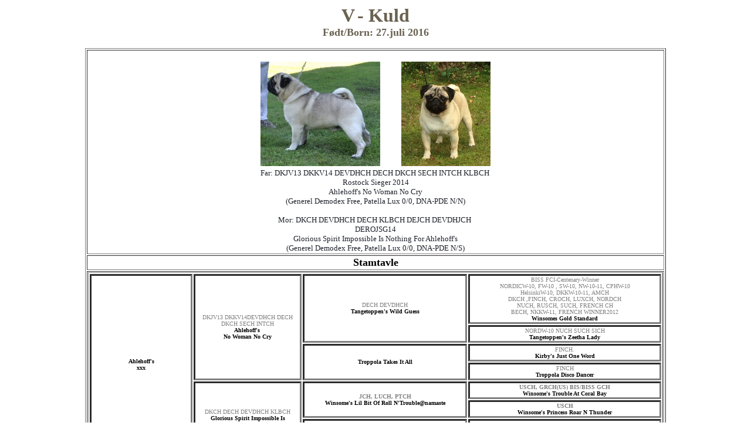

--- FILE ---
content_type: text/html
request_url: http://www.mopshund.dk/pages/billeder-hvalpekuld/kuld-v-2016.html
body_size: 2258
content:
<html>

<head>
<meta http-equiv="Content-Type" content="text/html; charset=windows-1252">
<title>kuld</title>
</head>


</head>
<body style="text-align: center">
<div id="art-main">
<p style="text-align: center;"><b>
<font face="Comic Sans MS" size="6" color="#6A6251">V</font> </b>
<b style="font-size: medium; font-family: 'Times New Roman';">
<font color="#6A6251" size="6" face="Comic Sans MS">- Kuld<b style="font-size: medium; font-family: 'Times New Roman'; color: rgb(0, 0, 0);">
<br><font color="#6A6251" size="4" face="Comic Sans MS">Født/Born: 
		27.juli 2016</font></b></font></b><br></p>
<div align="center">
	<table width="990" border="1">
		<tr>
			<td align="center" style="text-align: center;">
			<font face="Comic Sans MS"><br>
			<img width="204" height="178" src="../../images/vito1.jpg" border="0">&nbsp;&nbsp;&nbsp;&nbsp;&nbsp;&nbsp;&nbsp;&nbsp;
						<img width="152" height="178" src="../../images/patsy_profil.jpg" border="0"></font><b><font face="Comic Sans MS"><br>
			</font></b>
			<span style="text-align: center; color: rgb(29, 33, 41); text-transform: none; text-indent: 0px; letter-spacing: normal; font-family: Comic Sans MS; font-style: normal; font-weight: normal; word-spacing: 0px; float: none; display: inline !important; white-space: normal; orphans: 2; widows: 2; font-variant-ligatures: normal; font-variant-caps: normal; -webkit-text-stroke-width: 0px">
			<font size="2">Far: DKJV13 DKKV14 DEVDHCH DECH DKCH SECH INTCH KLBCH</font><span class="Apple-converted-space"><font size="2">&nbsp;</font></span></span><font size="2"><br style="text-align: center; color: rgb(29, 33, 41); text-transform: none; text-indent: 0px; letter-spacing: normal; font-family: Comic Sans MS; font-style: normal; font-weight: normal; word-spacing: 0px; white-space: normal; orphans: 2; widows: 2; font-variant-ligatures: normal; font-variant-caps: normal; -webkit-text-stroke-width: 0px">
			</font>
			<span style="text-align: center; color: rgb(29, 33, 41); text-transform: none; text-indent: 0px; letter-spacing: normal; font-family: Comic Sans MS; font-style: normal; font-weight: normal; word-spacing: 0px; float: none; display: inline !important; white-space: normal; orphans: 2; widows: 2; font-variant-ligatures: normal; font-variant-caps: normal; -webkit-text-stroke-width: 0px">
			<font size="2">Rostock Sieger 2014</font></span><font size="2"><br style="text-align: center; color: rgb(29, 33, 41); text-transform: none; text-indent: 0px; letter-spacing: normal; font-family: Comic Sans MS; font-style: normal; font-weight: normal; word-spacing: 0px; white-space: normal; orphans: 2; widows: 2; font-variant-ligatures: normal; font-variant-caps: normal; -webkit-text-stroke-width: 0px">
			</font>
			<span style="text-align: center; color: rgb(29, 33, 41); text-transform: none; text-indent: 0px; letter-spacing: normal; font-family: Comic Sans MS; font-style: normal; font-weight: normal; word-spacing: 0px; float: none; display: inline !important; white-space: normal; orphans: 2; widows: 2; font-variant-ligatures: normal; font-variant-caps: normal; -webkit-text-stroke-width: 0px">
			<font size="2">Ahlehoff's No Woman No Cry</font></span><font size="2"><br style="text-align: center; color: rgb(29, 33, 41); text-transform: none; text-indent: 0px; letter-spacing: normal; font-family: Comic Sans MS; font-style: normal; font-weight: normal; word-spacing: 0px; white-space: normal; orphans: 2; widows: 2; font-variant-ligatures: normal; font-variant-caps: normal; -webkit-text-stroke-width: 0px">
			</font>
			<span style="text-align: center; color: rgb(29, 33, 41); text-transform: none; text-indent: 0px; letter-spacing: normal; font-family: Comic Sans MS; font-style: normal; font-weight: normal; word-spacing: 0px; float: none; display: inline !important; white-space: normal; orphans: 2; widows: 2; font-variant-ligatures: normal; font-variant-caps: normal; -webkit-text-stroke-width: 0px">
			<font size="2">(Generel Demodex Free, Patella Lux 0/0, DNA-PDE N/N)</font></span><font size="2"><br style="text-align: center; color: rgb(29, 33, 41); text-transform: none; text-indent: 0px; letter-spacing: normal; font-family: Comic Sans MS; font-style: normal; font-weight: normal; word-spacing: 0px; white-space: normal; orphans: 2; widows: 2; font-variant-ligatures: normal; font-variant-caps: normal; -webkit-text-stroke-width: 0px">
			<br style="text-align: center; color: rgb(29, 33, 41); text-transform: none; text-indent: 0px; letter-spacing: normal; font-family: Comic Sans MS; font-style: normal; font-weight: normal; word-spacing: 0px; white-space: normal; orphans: 2; widows: 2; font-variant-ligatures: normal; font-variant-caps: normal; -webkit-text-stroke-width: 0px">
			</font>
			<span style="text-align: center; color: rgb(29, 33, 41); text-transform: none; text-indent: 0px; letter-spacing: normal; font-family: Comic Sans MS; font-style: normal; font-weight: normal; word-spacing: 0px; float: none; display: inline !important; white-space: normal; orphans: 2; widows: 2; font-variant-ligatures: normal; font-variant-caps: normal; -webkit-text-stroke-width: 0px">
			<font size="2">Mor: DKCH DEVDHCH DECH KLBCH DEJCH DEVDHJCH</font><span class="Apple-converted-space"><font size="2">&nbsp;</font></span></span><font size="2"><br style="text-align: center; color: rgb(29, 33, 41); text-transform: none; text-indent: 0px; letter-spacing: normal; font-family: Comic Sans MS; font-style: normal; font-weight: normal; word-spacing: 0px; white-space: normal; orphans: 2; widows: 2; font-variant-ligatures: normal; font-variant-caps: normal; -webkit-text-stroke-width: 0px">
			</font>
			<span style="text-align: center; color: rgb(29, 33, 41); text-transform: none; text-indent: 0px; letter-spacing: normal; font-family: Comic Sans MS; font-style: normal; font-weight: normal; word-spacing: 0px; float: none; display: inline !important; white-space: normal; orphans: 2; widows: 2; font-variant-ligatures: normal; font-variant-caps: normal; -webkit-text-stroke-width: 0px">
			<font size="2">DEROJSG14</font></span><font size="2"><br style="text-align: center; color: rgb(29, 33, 41); text-transform: none; text-indent: 0px; letter-spacing: normal; font-family: Comic Sans MS; font-style: normal; font-weight: normal; word-spacing: 0px; white-space: normal; orphans: 2; widows: 2; font-variant-ligatures: normal; font-variant-caps: normal; -webkit-text-stroke-width: 0px">
			</font>
			<span style="text-align: center; color: rgb(29, 33, 41); text-transform: none; text-indent: 0px; letter-spacing: normal; font-family: Comic Sans MS; font-style: normal; font-weight: normal; word-spacing: 0px; float: none; display: inline !important; white-space: normal; orphans: 2; widows: 2; font-variant-ligatures: normal; font-variant-caps: normal; -webkit-text-stroke-width: 0px">
			<font size="2">Glorious Spirit Impossible Is Nothing For Ahlehoff's</font></span><font size="2"><br style="text-align: center; color: rgb(29, 33, 41); text-transform: none; text-indent: 0px; letter-spacing: normal; font-family: Comic Sans MS; font-style: normal; font-weight: normal; word-spacing: 0px; white-space: normal; orphans: 2; widows: 2; font-variant-ligatures: normal; font-variant-caps: normal; -webkit-text-stroke-width: 0px">
			</font>
			<span style="text-align: center; color: rgb(29, 33, 41); text-transform: none; text-indent: 0px; letter-spacing: normal; font-family: Comic Sans MS; font-style: normal; font-weight: normal; word-spacing: 0px; float: none; display: inline !important; white-space: normal; orphans: 2; widows: 2; font-variant-ligatures: normal; font-variant-caps: normal; -webkit-text-stroke-width: 0px">
			<font size="2">(Generel Demodex Free, Patella Lux 0/0, DNA-PDE N/S)</font></span><font size="2"><br style="text-align: center; color: rgb(29, 33, 41); text-transform: none; text-indent: 0px; letter-spacing: normal; font-family: Comic Sans MS; font-style: normal; font-weight: normal; word-spacing: 0px; white-space: normal; orphans: 2; widows: 2; background-color: rgb(255, 255, 255); font-variant-ligatures: normal; font-variant-caps: normal; -webkit-text-stroke-width: 0px">
			</font></td>
		</tr>
		<tr>
			<td style="text-align: center;">
			<span style="font-family: Arial, &quot;Arial Unicode MS&quot;, Helvetica, sans-serif;">
			<b><span lang="EN-GB"><font face="Comic Sans MS" size="4">Stamtavle</font></span></b></span></td>
		</tr>
		<tr>
			<td align="center" style="text-align: center;">
			<table width="100%" id="table9" bgcolor="#ffffff" border="1">
				<tr>
					<td width="18%" style="border-width: 3px; vertical-align: middle;" rowspan="8">
					<p style="text-align: center">
					<font face="Comic Sans MS" size="1"><b>Ahlehoff's
								<br>xxx</b></font></td>
					<td width="19%" style="border-width: 3px; vertical-align: middle;" rowspan="4">
					<p style="text-align: center">
					<font color="#808080" face="Comic Sans MS" size="1">DKJV13 DKKV14DEVDHCH DECH DKCH SECH INTCH</font><b style="font-family: &quot;Comic Sans MS&quot;;"><font size="1"><br>
					</font></b><font face="Comic Sans MS" size="1"><b>Ahlehoff's&nbsp;<br>No Woman No Cry</b></font></td>
					<td width="29%" style="border-width: 3px; vertical-align: middle;" rowspan="2">
					<p style="text-align: center">
					<font color="#808080" face="Comic Sans MS" size="1">DECH DEVDHCH</font><b style="font-family: &quot;Comic Sans MS&quot;;"><font size="1"><br>
					</font></b><font face="Comic Sans MS" size="1"><b>Tangetoppen's Wild Guess</b></font></td>
					<td width="34%" style="border-width: 3px;">
					<p style="text-align: center">
					<font color="#808080" face="Comic Sans MS" size="1">BISS FCI-Centenary-Winner<br>NORDICW-10, FW-10 , SW-10, NW-10-11, CPHW-10<br>HelsinkiW-10, DKKW-10-11, AMCH<br>DKCH ,FINCH, CROCH, LUXCH, NORDCH<br>NUCH, RUSCH, SUCH, FRENCH CH<br>BECH, NKKW-11, FRENCH WINNER2012</font><b style="font-family: &quot;Times New Roman&quot;; font-size: medium;"><font face="Comic Sans MS" size="1"><br>Winsomes Gold Standard</font></b></td>
				</tr>
				<tr>
					<td width="34%" style="border-width: 3px;">
					<p style="text-align: center">
					<font color="#808080" face="Comic Sans MS" size="1">NORDW-10 NUCH SUCH SICH</font><font size="1"><br style="font-family: &quot;Comic Sans MS&quot;;">
					</font>
					<b style="font-family: &quot;Times New Roman&quot;; font-size: medium;">
					<font face="Comic Sans MS" size="1">Tangetoppen's 
							Zeetha Lady</font></b></td>
				</tr>
				<tr>
					<td width="29%" style="border-width: 3px; vertical-align: middle;" rowspan="2">
					<p style="text-align: center">
					<font face="Comic Sans MS" size="1"><b>Troppola 
							Takes It All</b></font></td>
					<td width="34%" style="border-width: 3px;">
					<p style="text-align: center">
					<font color="#808080" face="Comic Sans MS" size="1">FINCH.</font><font size="1" face="Comic Sans MS"><br>
					</font>
					<b style="font-family: &quot;Times New Roman&quot;; font-size: medium;">
					<font face="Comic Sans MS" size="1">Kirby's Just One 
							Word</font></b></td>
				</tr>
				<tr>
					<td width="34%" style="border-width: 3px;">
					<p style="text-align: center">
					<font color="#808080" face="Comic Sans MS" size="1">FINCH</font><font size="1" face="Comic Sans MS"><br>
					<b>Troppola Disco Dancer</b></font></td>
				</tr>
				<tr>
					<td width="19%" style="border-width: 3px; vertical-align: middle;" rowspan="4">
					<p style="text-align: center">
					<font color="#808080" face="Comic Sans MS" size="1">DKCH DECH DEVDHCH KLBCH<br>
					</font>
					<b style="font-family: Times New Roman; font-size: medium;">
					<font face="Comic Sans MS" size="1">Glorious Spirit 
							Impossible Is<br>Nothing for Ahlehoff's</font></b><font size="1" face="Comic Sans MS"><br>
					</font></td>
					<td width="29%" style="border-width: 3px;" rowspan="2">
					<p style="text-align: center">
					<font face="Comic Sans MS" size="1"><font color="#808080">
					<b><font>JCH</font></b><font><b>, 
							LUCH, PTCH</b></font></font><b><br style="text-align: left; color: rgb(0, 0, 0); text-transform: none; text-indent: 0px; letter-spacing: normal; font-style: normal; font-weight: normal; word-spacing: 0px; white-space: normal; orphans: 2; widows: 2; background-color: rgb(252, 252, 242); font-variant-ligatures: normal; font-variant-caps: normal; -webkit-text-stroke-width: 0px;">
					<font>Winsome's Lil Bit Of Roll N'Trouble@namaste</font></b></font></td>
					<td width="34%" style="border-width: 3px;">
					<p style="text-align: center">
					<font face="Comic Sans MS" size="1"><font color="#808080">
					<b><font>USCH</font></b><font><b>, 
							GRCH(US) BIS/BISS GCH</b></font></font><b><br style="text-align: left; color: rgb(0, 0, 0); text-transform: none; text-indent: 0px; letter-spacing: normal; font-style: normal; font-weight: normal; word-spacing: 0px; white-space: normal; orphans: 2; widows: 2; background-color: rgb(252, 252, 242); font-variant-ligatures: normal; font-variant-caps: normal; -webkit-text-stroke-width: 0px;">
					<font>Winsome's Trouble At Coral Bay</font></b></font></td>
				</tr>
				<tr>
					<td width="34%" style="border-width: 3px; vertical-align: middle;">
					<p style="text-align: center">
					<font face="Comic Sans MS" size="1">
					<font color="#808080" face="Comic Sans MS" size="1"><b>USCH</b></font><b><br style="text-align: left; color: rgb(0, 0, 0); text-transform: none; text-indent: 0px; letter-spacing: normal; font-style: normal; font-weight: normal; word-spacing: 0px; white-space: normal; orphans: 2; widows: 2; background-color: rgb(252, 252, 242); font-variant-ligatures: normal; font-variant-caps: normal; -webkit-text-stroke-width: 0px;">
					<font>Winsome's Princess Roar N Thunder</font></b></font></td>
				</tr>
				<tr>
					<td width="29%" style="border-width: 3px;" rowspan="2">
					<p style="text-align: center">
					<font face="Comic Sans MS" size="1"><b>
					<font color="#808080">LBW12, JCH, PTCH</font><br>Los Chatos Del Turia Gucci&nbsp;<br>At Glorious Spirit</b></font></td>
					<td width="34%" style="border-width: 3px;">
					<p style="text-align: center">
					<font face="Comic Sans MS" size="1"><font color="#808080">
					<b><font>GICH</font></b><font><b>, 
							USCH, ESCH</b></font></font><b><br>Los Chatos Del Turia Who's Your Daddy</b></font></td>
				</tr>
				<tr>
					<td width="34%" style="border-width: 3px; vertical-align: middle;">
					<p style="text-align: center">
					<font face="Comic Sans MS" size="1"><b>
					<font color="#808080">ESCH</font><br>Los Chatos Del Turia Pink Panther</b></font></td>
				</tr>
			</table></td>
		</tr>
	</table></div><font face="Comic Sans MS"><br>
</font>
<table border="1" width="990">
	<tr>
		<td>
		<p style="text-align: center"><font face="Comic Sans MS">
		<img border="0" src="http://mopshund.dk/images/V.I.Pug.jpg" width="131" height="170"></font></p>
		<p style="text-align: center"><font face="Comic Sans MS">
		<span style="text-align: center;">V.I.Pug</span></font></td>
		<td>
		<p style="text-align: center"><font face="Comic Sans MS">
		<img border="0" src="http://mopshund.dk/images/Vanilla%20Ice.jpg" width="145" height="170"></font></p>
		<p style="text-align: center"><font face="Comic Sans MS">
		<span style="text-align: center;">Vanilla Ice</span></font></td>
		<td>
		<p style="text-align: center"><font face="Comic Sans MS">
		<img width="157" height="170" alt="" class="art-lightbox" src="http://mopshund.dk/images/Venus%20de%20Milo.jpg"></font></p>
		<p style="text-align: center"><font face="Comic Sans MS">
		<span style="text-align: center;">Venus de Milo<br>		</span></font>		<b style="font-style: normal; font-variant-ligatures: normal; font-variant-caps: normal; letter-spacing: normal; orphans: 2; text-indent: 0px; text-transform: none; white-space: normal; widows: 2; word-spacing: 0px; -webkit-text-stroke-width: 0px; text-decoration-style: initial; text-decoration-color: initial; color: rgb(138, 116, 95); font-family: Times New Roman; text-align: center">		(Export to Lithuania)</b></td>
		<td>
		<p style="text-align: center"><font face="Comic Sans MS">
		<img width="138" height="170" alt="" class="art-lightbox" src="http://mopshund.dk/images/Vito's%20Pride.jpg"></font></p>
		<p style="text-align: center"><font face="Comic Sans MS">Vito's Pride<br>
		</font>		<b style="font-style: normal; font-variant-ligatures: normal; font-variant-caps: normal; letter-spacing: normal; orphans: 2; text-indent: 0px; text-transform: none; white-space: normal; widows: 2; word-spacing: 0px; -webkit-text-stroke-width: 0px; text-decoration-style: initial; text-decoration-color: initial; color: rgb(138, 116, 95); font-family: Times New Roman; text-align: center">		(Export to France)</b></td>
		<td>
		<p style="text-align: center"><font face="Comic Sans MS">
		<img border="0" src="http://mopshund.dk/images/Vice%20Precident.jpg" width="140" height="170"></font></p>
		<p style="text-align: center"><font face="Comic Sans MS">
		<span style="text-align: center;">Vice Precident<br>		</span></font>		<b style="font-style: normal; font-variant-ligatures: normal; font-variant-caps: normal; letter-spacing: normal; orphans: 2; text-indent: 0px; text-transform: none; white-space: normal; widows: 2; word-spacing: 0px; -webkit-text-stroke-width: 0px; text-decoration-style: initial; text-decoration-color: initial; color: rgb(138, 116, 95); font-family: Times New Roman; text-align: center">		(Stand in Sweeden)</b></td>
	</tr>
</table>
</div>


</body></html>